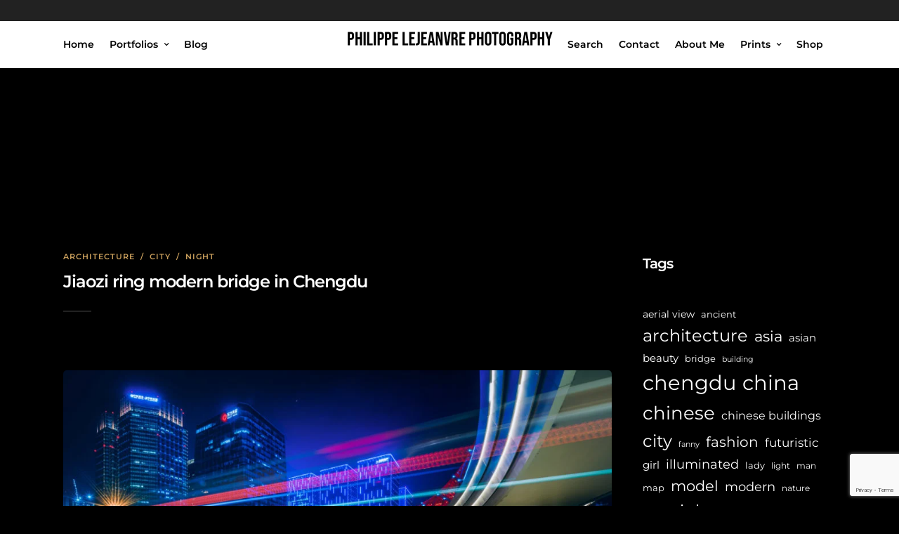

--- FILE ---
content_type: text/html; charset=utf-8
request_url: https://www.google.com/recaptcha/api2/anchor?ar=1&k=6Ld_TrMUAAAAALwi0Is7Kd11-JrtXZAx_fuVWnlV&co=aHR0cHM6Ly9waGlsaXBwZWxlamVhbnZyZS5jb206NDQz&hl=en&v=PoyoqOPhxBO7pBk68S4YbpHZ&size=invisible&anchor-ms=20000&execute-ms=30000&cb=ttg9kum57r5q
body_size: 49064
content:
<!DOCTYPE HTML><html dir="ltr" lang="en"><head><meta http-equiv="Content-Type" content="text/html; charset=UTF-8">
<meta http-equiv="X-UA-Compatible" content="IE=edge">
<title>reCAPTCHA</title>
<style type="text/css">
/* cyrillic-ext */
@font-face {
  font-family: 'Roboto';
  font-style: normal;
  font-weight: 400;
  font-stretch: 100%;
  src: url(//fonts.gstatic.com/s/roboto/v48/KFO7CnqEu92Fr1ME7kSn66aGLdTylUAMa3GUBHMdazTgWw.woff2) format('woff2');
  unicode-range: U+0460-052F, U+1C80-1C8A, U+20B4, U+2DE0-2DFF, U+A640-A69F, U+FE2E-FE2F;
}
/* cyrillic */
@font-face {
  font-family: 'Roboto';
  font-style: normal;
  font-weight: 400;
  font-stretch: 100%;
  src: url(//fonts.gstatic.com/s/roboto/v48/KFO7CnqEu92Fr1ME7kSn66aGLdTylUAMa3iUBHMdazTgWw.woff2) format('woff2');
  unicode-range: U+0301, U+0400-045F, U+0490-0491, U+04B0-04B1, U+2116;
}
/* greek-ext */
@font-face {
  font-family: 'Roboto';
  font-style: normal;
  font-weight: 400;
  font-stretch: 100%;
  src: url(//fonts.gstatic.com/s/roboto/v48/KFO7CnqEu92Fr1ME7kSn66aGLdTylUAMa3CUBHMdazTgWw.woff2) format('woff2');
  unicode-range: U+1F00-1FFF;
}
/* greek */
@font-face {
  font-family: 'Roboto';
  font-style: normal;
  font-weight: 400;
  font-stretch: 100%;
  src: url(//fonts.gstatic.com/s/roboto/v48/KFO7CnqEu92Fr1ME7kSn66aGLdTylUAMa3-UBHMdazTgWw.woff2) format('woff2');
  unicode-range: U+0370-0377, U+037A-037F, U+0384-038A, U+038C, U+038E-03A1, U+03A3-03FF;
}
/* math */
@font-face {
  font-family: 'Roboto';
  font-style: normal;
  font-weight: 400;
  font-stretch: 100%;
  src: url(//fonts.gstatic.com/s/roboto/v48/KFO7CnqEu92Fr1ME7kSn66aGLdTylUAMawCUBHMdazTgWw.woff2) format('woff2');
  unicode-range: U+0302-0303, U+0305, U+0307-0308, U+0310, U+0312, U+0315, U+031A, U+0326-0327, U+032C, U+032F-0330, U+0332-0333, U+0338, U+033A, U+0346, U+034D, U+0391-03A1, U+03A3-03A9, U+03B1-03C9, U+03D1, U+03D5-03D6, U+03F0-03F1, U+03F4-03F5, U+2016-2017, U+2034-2038, U+203C, U+2040, U+2043, U+2047, U+2050, U+2057, U+205F, U+2070-2071, U+2074-208E, U+2090-209C, U+20D0-20DC, U+20E1, U+20E5-20EF, U+2100-2112, U+2114-2115, U+2117-2121, U+2123-214F, U+2190, U+2192, U+2194-21AE, U+21B0-21E5, U+21F1-21F2, U+21F4-2211, U+2213-2214, U+2216-22FF, U+2308-230B, U+2310, U+2319, U+231C-2321, U+2336-237A, U+237C, U+2395, U+239B-23B7, U+23D0, U+23DC-23E1, U+2474-2475, U+25AF, U+25B3, U+25B7, U+25BD, U+25C1, U+25CA, U+25CC, U+25FB, U+266D-266F, U+27C0-27FF, U+2900-2AFF, U+2B0E-2B11, U+2B30-2B4C, U+2BFE, U+3030, U+FF5B, U+FF5D, U+1D400-1D7FF, U+1EE00-1EEFF;
}
/* symbols */
@font-face {
  font-family: 'Roboto';
  font-style: normal;
  font-weight: 400;
  font-stretch: 100%;
  src: url(//fonts.gstatic.com/s/roboto/v48/KFO7CnqEu92Fr1ME7kSn66aGLdTylUAMaxKUBHMdazTgWw.woff2) format('woff2');
  unicode-range: U+0001-000C, U+000E-001F, U+007F-009F, U+20DD-20E0, U+20E2-20E4, U+2150-218F, U+2190, U+2192, U+2194-2199, U+21AF, U+21E6-21F0, U+21F3, U+2218-2219, U+2299, U+22C4-22C6, U+2300-243F, U+2440-244A, U+2460-24FF, U+25A0-27BF, U+2800-28FF, U+2921-2922, U+2981, U+29BF, U+29EB, U+2B00-2BFF, U+4DC0-4DFF, U+FFF9-FFFB, U+10140-1018E, U+10190-1019C, U+101A0, U+101D0-101FD, U+102E0-102FB, U+10E60-10E7E, U+1D2C0-1D2D3, U+1D2E0-1D37F, U+1F000-1F0FF, U+1F100-1F1AD, U+1F1E6-1F1FF, U+1F30D-1F30F, U+1F315, U+1F31C, U+1F31E, U+1F320-1F32C, U+1F336, U+1F378, U+1F37D, U+1F382, U+1F393-1F39F, U+1F3A7-1F3A8, U+1F3AC-1F3AF, U+1F3C2, U+1F3C4-1F3C6, U+1F3CA-1F3CE, U+1F3D4-1F3E0, U+1F3ED, U+1F3F1-1F3F3, U+1F3F5-1F3F7, U+1F408, U+1F415, U+1F41F, U+1F426, U+1F43F, U+1F441-1F442, U+1F444, U+1F446-1F449, U+1F44C-1F44E, U+1F453, U+1F46A, U+1F47D, U+1F4A3, U+1F4B0, U+1F4B3, U+1F4B9, U+1F4BB, U+1F4BF, U+1F4C8-1F4CB, U+1F4D6, U+1F4DA, U+1F4DF, U+1F4E3-1F4E6, U+1F4EA-1F4ED, U+1F4F7, U+1F4F9-1F4FB, U+1F4FD-1F4FE, U+1F503, U+1F507-1F50B, U+1F50D, U+1F512-1F513, U+1F53E-1F54A, U+1F54F-1F5FA, U+1F610, U+1F650-1F67F, U+1F687, U+1F68D, U+1F691, U+1F694, U+1F698, U+1F6AD, U+1F6B2, U+1F6B9-1F6BA, U+1F6BC, U+1F6C6-1F6CF, U+1F6D3-1F6D7, U+1F6E0-1F6EA, U+1F6F0-1F6F3, U+1F6F7-1F6FC, U+1F700-1F7FF, U+1F800-1F80B, U+1F810-1F847, U+1F850-1F859, U+1F860-1F887, U+1F890-1F8AD, U+1F8B0-1F8BB, U+1F8C0-1F8C1, U+1F900-1F90B, U+1F93B, U+1F946, U+1F984, U+1F996, U+1F9E9, U+1FA00-1FA6F, U+1FA70-1FA7C, U+1FA80-1FA89, U+1FA8F-1FAC6, U+1FACE-1FADC, U+1FADF-1FAE9, U+1FAF0-1FAF8, U+1FB00-1FBFF;
}
/* vietnamese */
@font-face {
  font-family: 'Roboto';
  font-style: normal;
  font-weight: 400;
  font-stretch: 100%;
  src: url(//fonts.gstatic.com/s/roboto/v48/KFO7CnqEu92Fr1ME7kSn66aGLdTylUAMa3OUBHMdazTgWw.woff2) format('woff2');
  unicode-range: U+0102-0103, U+0110-0111, U+0128-0129, U+0168-0169, U+01A0-01A1, U+01AF-01B0, U+0300-0301, U+0303-0304, U+0308-0309, U+0323, U+0329, U+1EA0-1EF9, U+20AB;
}
/* latin-ext */
@font-face {
  font-family: 'Roboto';
  font-style: normal;
  font-weight: 400;
  font-stretch: 100%;
  src: url(//fonts.gstatic.com/s/roboto/v48/KFO7CnqEu92Fr1ME7kSn66aGLdTylUAMa3KUBHMdazTgWw.woff2) format('woff2');
  unicode-range: U+0100-02BA, U+02BD-02C5, U+02C7-02CC, U+02CE-02D7, U+02DD-02FF, U+0304, U+0308, U+0329, U+1D00-1DBF, U+1E00-1E9F, U+1EF2-1EFF, U+2020, U+20A0-20AB, U+20AD-20C0, U+2113, U+2C60-2C7F, U+A720-A7FF;
}
/* latin */
@font-face {
  font-family: 'Roboto';
  font-style: normal;
  font-weight: 400;
  font-stretch: 100%;
  src: url(//fonts.gstatic.com/s/roboto/v48/KFO7CnqEu92Fr1ME7kSn66aGLdTylUAMa3yUBHMdazQ.woff2) format('woff2');
  unicode-range: U+0000-00FF, U+0131, U+0152-0153, U+02BB-02BC, U+02C6, U+02DA, U+02DC, U+0304, U+0308, U+0329, U+2000-206F, U+20AC, U+2122, U+2191, U+2193, U+2212, U+2215, U+FEFF, U+FFFD;
}
/* cyrillic-ext */
@font-face {
  font-family: 'Roboto';
  font-style: normal;
  font-weight: 500;
  font-stretch: 100%;
  src: url(//fonts.gstatic.com/s/roboto/v48/KFO7CnqEu92Fr1ME7kSn66aGLdTylUAMa3GUBHMdazTgWw.woff2) format('woff2');
  unicode-range: U+0460-052F, U+1C80-1C8A, U+20B4, U+2DE0-2DFF, U+A640-A69F, U+FE2E-FE2F;
}
/* cyrillic */
@font-face {
  font-family: 'Roboto';
  font-style: normal;
  font-weight: 500;
  font-stretch: 100%;
  src: url(//fonts.gstatic.com/s/roboto/v48/KFO7CnqEu92Fr1ME7kSn66aGLdTylUAMa3iUBHMdazTgWw.woff2) format('woff2');
  unicode-range: U+0301, U+0400-045F, U+0490-0491, U+04B0-04B1, U+2116;
}
/* greek-ext */
@font-face {
  font-family: 'Roboto';
  font-style: normal;
  font-weight: 500;
  font-stretch: 100%;
  src: url(//fonts.gstatic.com/s/roboto/v48/KFO7CnqEu92Fr1ME7kSn66aGLdTylUAMa3CUBHMdazTgWw.woff2) format('woff2');
  unicode-range: U+1F00-1FFF;
}
/* greek */
@font-face {
  font-family: 'Roboto';
  font-style: normal;
  font-weight: 500;
  font-stretch: 100%;
  src: url(//fonts.gstatic.com/s/roboto/v48/KFO7CnqEu92Fr1ME7kSn66aGLdTylUAMa3-UBHMdazTgWw.woff2) format('woff2');
  unicode-range: U+0370-0377, U+037A-037F, U+0384-038A, U+038C, U+038E-03A1, U+03A3-03FF;
}
/* math */
@font-face {
  font-family: 'Roboto';
  font-style: normal;
  font-weight: 500;
  font-stretch: 100%;
  src: url(//fonts.gstatic.com/s/roboto/v48/KFO7CnqEu92Fr1ME7kSn66aGLdTylUAMawCUBHMdazTgWw.woff2) format('woff2');
  unicode-range: U+0302-0303, U+0305, U+0307-0308, U+0310, U+0312, U+0315, U+031A, U+0326-0327, U+032C, U+032F-0330, U+0332-0333, U+0338, U+033A, U+0346, U+034D, U+0391-03A1, U+03A3-03A9, U+03B1-03C9, U+03D1, U+03D5-03D6, U+03F0-03F1, U+03F4-03F5, U+2016-2017, U+2034-2038, U+203C, U+2040, U+2043, U+2047, U+2050, U+2057, U+205F, U+2070-2071, U+2074-208E, U+2090-209C, U+20D0-20DC, U+20E1, U+20E5-20EF, U+2100-2112, U+2114-2115, U+2117-2121, U+2123-214F, U+2190, U+2192, U+2194-21AE, U+21B0-21E5, U+21F1-21F2, U+21F4-2211, U+2213-2214, U+2216-22FF, U+2308-230B, U+2310, U+2319, U+231C-2321, U+2336-237A, U+237C, U+2395, U+239B-23B7, U+23D0, U+23DC-23E1, U+2474-2475, U+25AF, U+25B3, U+25B7, U+25BD, U+25C1, U+25CA, U+25CC, U+25FB, U+266D-266F, U+27C0-27FF, U+2900-2AFF, U+2B0E-2B11, U+2B30-2B4C, U+2BFE, U+3030, U+FF5B, U+FF5D, U+1D400-1D7FF, U+1EE00-1EEFF;
}
/* symbols */
@font-face {
  font-family: 'Roboto';
  font-style: normal;
  font-weight: 500;
  font-stretch: 100%;
  src: url(//fonts.gstatic.com/s/roboto/v48/KFO7CnqEu92Fr1ME7kSn66aGLdTylUAMaxKUBHMdazTgWw.woff2) format('woff2');
  unicode-range: U+0001-000C, U+000E-001F, U+007F-009F, U+20DD-20E0, U+20E2-20E4, U+2150-218F, U+2190, U+2192, U+2194-2199, U+21AF, U+21E6-21F0, U+21F3, U+2218-2219, U+2299, U+22C4-22C6, U+2300-243F, U+2440-244A, U+2460-24FF, U+25A0-27BF, U+2800-28FF, U+2921-2922, U+2981, U+29BF, U+29EB, U+2B00-2BFF, U+4DC0-4DFF, U+FFF9-FFFB, U+10140-1018E, U+10190-1019C, U+101A0, U+101D0-101FD, U+102E0-102FB, U+10E60-10E7E, U+1D2C0-1D2D3, U+1D2E0-1D37F, U+1F000-1F0FF, U+1F100-1F1AD, U+1F1E6-1F1FF, U+1F30D-1F30F, U+1F315, U+1F31C, U+1F31E, U+1F320-1F32C, U+1F336, U+1F378, U+1F37D, U+1F382, U+1F393-1F39F, U+1F3A7-1F3A8, U+1F3AC-1F3AF, U+1F3C2, U+1F3C4-1F3C6, U+1F3CA-1F3CE, U+1F3D4-1F3E0, U+1F3ED, U+1F3F1-1F3F3, U+1F3F5-1F3F7, U+1F408, U+1F415, U+1F41F, U+1F426, U+1F43F, U+1F441-1F442, U+1F444, U+1F446-1F449, U+1F44C-1F44E, U+1F453, U+1F46A, U+1F47D, U+1F4A3, U+1F4B0, U+1F4B3, U+1F4B9, U+1F4BB, U+1F4BF, U+1F4C8-1F4CB, U+1F4D6, U+1F4DA, U+1F4DF, U+1F4E3-1F4E6, U+1F4EA-1F4ED, U+1F4F7, U+1F4F9-1F4FB, U+1F4FD-1F4FE, U+1F503, U+1F507-1F50B, U+1F50D, U+1F512-1F513, U+1F53E-1F54A, U+1F54F-1F5FA, U+1F610, U+1F650-1F67F, U+1F687, U+1F68D, U+1F691, U+1F694, U+1F698, U+1F6AD, U+1F6B2, U+1F6B9-1F6BA, U+1F6BC, U+1F6C6-1F6CF, U+1F6D3-1F6D7, U+1F6E0-1F6EA, U+1F6F0-1F6F3, U+1F6F7-1F6FC, U+1F700-1F7FF, U+1F800-1F80B, U+1F810-1F847, U+1F850-1F859, U+1F860-1F887, U+1F890-1F8AD, U+1F8B0-1F8BB, U+1F8C0-1F8C1, U+1F900-1F90B, U+1F93B, U+1F946, U+1F984, U+1F996, U+1F9E9, U+1FA00-1FA6F, U+1FA70-1FA7C, U+1FA80-1FA89, U+1FA8F-1FAC6, U+1FACE-1FADC, U+1FADF-1FAE9, U+1FAF0-1FAF8, U+1FB00-1FBFF;
}
/* vietnamese */
@font-face {
  font-family: 'Roboto';
  font-style: normal;
  font-weight: 500;
  font-stretch: 100%;
  src: url(//fonts.gstatic.com/s/roboto/v48/KFO7CnqEu92Fr1ME7kSn66aGLdTylUAMa3OUBHMdazTgWw.woff2) format('woff2');
  unicode-range: U+0102-0103, U+0110-0111, U+0128-0129, U+0168-0169, U+01A0-01A1, U+01AF-01B0, U+0300-0301, U+0303-0304, U+0308-0309, U+0323, U+0329, U+1EA0-1EF9, U+20AB;
}
/* latin-ext */
@font-face {
  font-family: 'Roboto';
  font-style: normal;
  font-weight: 500;
  font-stretch: 100%;
  src: url(//fonts.gstatic.com/s/roboto/v48/KFO7CnqEu92Fr1ME7kSn66aGLdTylUAMa3KUBHMdazTgWw.woff2) format('woff2');
  unicode-range: U+0100-02BA, U+02BD-02C5, U+02C7-02CC, U+02CE-02D7, U+02DD-02FF, U+0304, U+0308, U+0329, U+1D00-1DBF, U+1E00-1E9F, U+1EF2-1EFF, U+2020, U+20A0-20AB, U+20AD-20C0, U+2113, U+2C60-2C7F, U+A720-A7FF;
}
/* latin */
@font-face {
  font-family: 'Roboto';
  font-style: normal;
  font-weight: 500;
  font-stretch: 100%;
  src: url(//fonts.gstatic.com/s/roboto/v48/KFO7CnqEu92Fr1ME7kSn66aGLdTylUAMa3yUBHMdazQ.woff2) format('woff2');
  unicode-range: U+0000-00FF, U+0131, U+0152-0153, U+02BB-02BC, U+02C6, U+02DA, U+02DC, U+0304, U+0308, U+0329, U+2000-206F, U+20AC, U+2122, U+2191, U+2193, U+2212, U+2215, U+FEFF, U+FFFD;
}
/* cyrillic-ext */
@font-face {
  font-family: 'Roboto';
  font-style: normal;
  font-weight: 900;
  font-stretch: 100%;
  src: url(//fonts.gstatic.com/s/roboto/v48/KFO7CnqEu92Fr1ME7kSn66aGLdTylUAMa3GUBHMdazTgWw.woff2) format('woff2');
  unicode-range: U+0460-052F, U+1C80-1C8A, U+20B4, U+2DE0-2DFF, U+A640-A69F, U+FE2E-FE2F;
}
/* cyrillic */
@font-face {
  font-family: 'Roboto';
  font-style: normal;
  font-weight: 900;
  font-stretch: 100%;
  src: url(//fonts.gstatic.com/s/roboto/v48/KFO7CnqEu92Fr1ME7kSn66aGLdTylUAMa3iUBHMdazTgWw.woff2) format('woff2');
  unicode-range: U+0301, U+0400-045F, U+0490-0491, U+04B0-04B1, U+2116;
}
/* greek-ext */
@font-face {
  font-family: 'Roboto';
  font-style: normal;
  font-weight: 900;
  font-stretch: 100%;
  src: url(//fonts.gstatic.com/s/roboto/v48/KFO7CnqEu92Fr1ME7kSn66aGLdTylUAMa3CUBHMdazTgWw.woff2) format('woff2');
  unicode-range: U+1F00-1FFF;
}
/* greek */
@font-face {
  font-family: 'Roboto';
  font-style: normal;
  font-weight: 900;
  font-stretch: 100%;
  src: url(//fonts.gstatic.com/s/roboto/v48/KFO7CnqEu92Fr1ME7kSn66aGLdTylUAMa3-UBHMdazTgWw.woff2) format('woff2');
  unicode-range: U+0370-0377, U+037A-037F, U+0384-038A, U+038C, U+038E-03A1, U+03A3-03FF;
}
/* math */
@font-face {
  font-family: 'Roboto';
  font-style: normal;
  font-weight: 900;
  font-stretch: 100%;
  src: url(//fonts.gstatic.com/s/roboto/v48/KFO7CnqEu92Fr1ME7kSn66aGLdTylUAMawCUBHMdazTgWw.woff2) format('woff2');
  unicode-range: U+0302-0303, U+0305, U+0307-0308, U+0310, U+0312, U+0315, U+031A, U+0326-0327, U+032C, U+032F-0330, U+0332-0333, U+0338, U+033A, U+0346, U+034D, U+0391-03A1, U+03A3-03A9, U+03B1-03C9, U+03D1, U+03D5-03D6, U+03F0-03F1, U+03F4-03F5, U+2016-2017, U+2034-2038, U+203C, U+2040, U+2043, U+2047, U+2050, U+2057, U+205F, U+2070-2071, U+2074-208E, U+2090-209C, U+20D0-20DC, U+20E1, U+20E5-20EF, U+2100-2112, U+2114-2115, U+2117-2121, U+2123-214F, U+2190, U+2192, U+2194-21AE, U+21B0-21E5, U+21F1-21F2, U+21F4-2211, U+2213-2214, U+2216-22FF, U+2308-230B, U+2310, U+2319, U+231C-2321, U+2336-237A, U+237C, U+2395, U+239B-23B7, U+23D0, U+23DC-23E1, U+2474-2475, U+25AF, U+25B3, U+25B7, U+25BD, U+25C1, U+25CA, U+25CC, U+25FB, U+266D-266F, U+27C0-27FF, U+2900-2AFF, U+2B0E-2B11, U+2B30-2B4C, U+2BFE, U+3030, U+FF5B, U+FF5D, U+1D400-1D7FF, U+1EE00-1EEFF;
}
/* symbols */
@font-face {
  font-family: 'Roboto';
  font-style: normal;
  font-weight: 900;
  font-stretch: 100%;
  src: url(//fonts.gstatic.com/s/roboto/v48/KFO7CnqEu92Fr1ME7kSn66aGLdTylUAMaxKUBHMdazTgWw.woff2) format('woff2');
  unicode-range: U+0001-000C, U+000E-001F, U+007F-009F, U+20DD-20E0, U+20E2-20E4, U+2150-218F, U+2190, U+2192, U+2194-2199, U+21AF, U+21E6-21F0, U+21F3, U+2218-2219, U+2299, U+22C4-22C6, U+2300-243F, U+2440-244A, U+2460-24FF, U+25A0-27BF, U+2800-28FF, U+2921-2922, U+2981, U+29BF, U+29EB, U+2B00-2BFF, U+4DC0-4DFF, U+FFF9-FFFB, U+10140-1018E, U+10190-1019C, U+101A0, U+101D0-101FD, U+102E0-102FB, U+10E60-10E7E, U+1D2C0-1D2D3, U+1D2E0-1D37F, U+1F000-1F0FF, U+1F100-1F1AD, U+1F1E6-1F1FF, U+1F30D-1F30F, U+1F315, U+1F31C, U+1F31E, U+1F320-1F32C, U+1F336, U+1F378, U+1F37D, U+1F382, U+1F393-1F39F, U+1F3A7-1F3A8, U+1F3AC-1F3AF, U+1F3C2, U+1F3C4-1F3C6, U+1F3CA-1F3CE, U+1F3D4-1F3E0, U+1F3ED, U+1F3F1-1F3F3, U+1F3F5-1F3F7, U+1F408, U+1F415, U+1F41F, U+1F426, U+1F43F, U+1F441-1F442, U+1F444, U+1F446-1F449, U+1F44C-1F44E, U+1F453, U+1F46A, U+1F47D, U+1F4A3, U+1F4B0, U+1F4B3, U+1F4B9, U+1F4BB, U+1F4BF, U+1F4C8-1F4CB, U+1F4D6, U+1F4DA, U+1F4DF, U+1F4E3-1F4E6, U+1F4EA-1F4ED, U+1F4F7, U+1F4F9-1F4FB, U+1F4FD-1F4FE, U+1F503, U+1F507-1F50B, U+1F50D, U+1F512-1F513, U+1F53E-1F54A, U+1F54F-1F5FA, U+1F610, U+1F650-1F67F, U+1F687, U+1F68D, U+1F691, U+1F694, U+1F698, U+1F6AD, U+1F6B2, U+1F6B9-1F6BA, U+1F6BC, U+1F6C6-1F6CF, U+1F6D3-1F6D7, U+1F6E0-1F6EA, U+1F6F0-1F6F3, U+1F6F7-1F6FC, U+1F700-1F7FF, U+1F800-1F80B, U+1F810-1F847, U+1F850-1F859, U+1F860-1F887, U+1F890-1F8AD, U+1F8B0-1F8BB, U+1F8C0-1F8C1, U+1F900-1F90B, U+1F93B, U+1F946, U+1F984, U+1F996, U+1F9E9, U+1FA00-1FA6F, U+1FA70-1FA7C, U+1FA80-1FA89, U+1FA8F-1FAC6, U+1FACE-1FADC, U+1FADF-1FAE9, U+1FAF0-1FAF8, U+1FB00-1FBFF;
}
/* vietnamese */
@font-face {
  font-family: 'Roboto';
  font-style: normal;
  font-weight: 900;
  font-stretch: 100%;
  src: url(//fonts.gstatic.com/s/roboto/v48/KFO7CnqEu92Fr1ME7kSn66aGLdTylUAMa3OUBHMdazTgWw.woff2) format('woff2');
  unicode-range: U+0102-0103, U+0110-0111, U+0128-0129, U+0168-0169, U+01A0-01A1, U+01AF-01B0, U+0300-0301, U+0303-0304, U+0308-0309, U+0323, U+0329, U+1EA0-1EF9, U+20AB;
}
/* latin-ext */
@font-face {
  font-family: 'Roboto';
  font-style: normal;
  font-weight: 900;
  font-stretch: 100%;
  src: url(//fonts.gstatic.com/s/roboto/v48/KFO7CnqEu92Fr1ME7kSn66aGLdTylUAMa3KUBHMdazTgWw.woff2) format('woff2');
  unicode-range: U+0100-02BA, U+02BD-02C5, U+02C7-02CC, U+02CE-02D7, U+02DD-02FF, U+0304, U+0308, U+0329, U+1D00-1DBF, U+1E00-1E9F, U+1EF2-1EFF, U+2020, U+20A0-20AB, U+20AD-20C0, U+2113, U+2C60-2C7F, U+A720-A7FF;
}
/* latin */
@font-face {
  font-family: 'Roboto';
  font-style: normal;
  font-weight: 900;
  font-stretch: 100%;
  src: url(//fonts.gstatic.com/s/roboto/v48/KFO7CnqEu92Fr1ME7kSn66aGLdTylUAMa3yUBHMdazQ.woff2) format('woff2');
  unicode-range: U+0000-00FF, U+0131, U+0152-0153, U+02BB-02BC, U+02C6, U+02DA, U+02DC, U+0304, U+0308, U+0329, U+2000-206F, U+20AC, U+2122, U+2191, U+2193, U+2212, U+2215, U+FEFF, U+FFFD;
}

</style>
<link rel="stylesheet" type="text/css" href="https://www.gstatic.com/recaptcha/releases/PoyoqOPhxBO7pBk68S4YbpHZ/styles__ltr.css">
<script nonce="iYRW9SyisZWheCYEOQjG4g" type="text/javascript">window['__recaptcha_api'] = 'https://www.google.com/recaptcha/api2/';</script>
<script type="text/javascript" src="https://www.gstatic.com/recaptcha/releases/PoyoqOPhxBO7pBk68S4YbpHZ/recaptcha__en.js" nonce="iYRW9SyisZWheCYEOQjG4g">
      
    </script></head>
<body><div id="rc-anchor-alert" class="rc-anchor-alert"></div>
<input type="hidden" id="recaptcha-token" value="[base64]">
<script type="text/javascript" nonce="iYRW9SyisZWheCYEOQjG4g">
      recaptcha.anchor.Main.init("[\x22ainput\x22,[\x22bgdata\x22,\x22\x22,\[base64]/[base64]/bmV3IFpbdF0obVswXSk6Sz09Mj9uZXcgWlt0XShtWzBdLG1bMV0pOks9PTM/bmV3IFpbdF0obVswXSxtWzFdLG1bMl0pOks9PTQ/[base64]/[base64]/[base64]/[base64]/[base64]/[base64]/[base64]/[base64]/[base64]/[base64]/[base64]/[base64]/[base64]/[base64]\\u003d\\u003d\x22,\[base64]\x22,\x22w7xKw4zCqgrCssOYw6rCt8OFJsOLHcOzEcOXKsKhw5tZdsOhw5rDlVVfT8OIPMKDeMODEMOnHQvCh8KCwqEqbRjCkS7DpsOfw5PCmxw3wr1fwojDhAbCj1pIwqTDr8Kyw57DgE1Aw6VfGsKYIcOTwpZkeMKMPHUBw4vCjz/DvsKawocJPcK4LR0QwpYmwp0nGzLDjS0Aw5wBw5pXw5nCm0nCuH99w5fDlAkVImrCh1VkwrTCiHXDjnPDrsKgRnYNw4XCgx7Dgh3DscK0w7nCscKiw6pjwqZMBTLDpWN9w7bCqcKtFMKAworCtMK5wrctEcOYEMKewoJaw4sqbwcnYT3DjsOIw6/DrRnCgVfDplTDnkkIQFESeR/CvcKUa1wow4vCmsK4wrZHD8O3wqJocjTCrE08w4nCkMOqw77DvFkjYw/CgHhrwqkDBsOowoHCgxbDkMOMw6E9wroMw69lw6gewrvDgsOHw6XCrsOlLcK+w4dEw5nCpi45ccOjDsKFw5bDtMKtwqPDnMKVaMKiw6DCvydHwpd/wpt3Qg/DvWHDoAVsRhkWw5t7KcOnPcKjw51WAsKrMcOLaiMDw67CocKjw4nDkEPDmTvDin5mw4ROwpZ6worCkSRAwp3Chh8MF8KFwrNWwpXCtcKTw6ciwpIsBsKsQETDiERJMcKgFiMqwr/Cm8O/[base64]/DjVzCpsKow5MYX1Few5LCncO2wr8Xw4XDsVvDvDfDl2Adw7bDocKlw5HDlMKSw5fCjTACw5ELeMKWGlDCoTbDgkobwo4QNmUSMMKywolHCn8Ab0/ClB3CjMKGA8KCYlnCliA9w7dUw7TCk3Nnw4IeawnCm8KWwpRmw6XCr8OXWUQTwqjDlsKaw75UEsOmw7pTw57DuMOcwpEcw4Raw5fClMOPfT/DjADCucOsW1lewqdzNmTDjMKkM8Kpw65Rw4tNw5vDu8KDw5t1wpPCu8OMw5DCn1N2QiHCncKawpPDulRuw75dwqfCmVVQwqvCsV/[base64]/CjMKqw5g6HyTDkMOowrbCicKAw6VmwqfDpTYYDljDuj7CjGsKUFPDmSIvwqPCnC1URcOuMVNjQMKtwr/DksOow6bDimsgQsK8UMOyH8OSw6sWGcKoNsKPw7XDvmzCkcO+wrIFwofCtTc3GXnChcKOwpthQCMuw6xJw4UTHcK8w7LCp0gqwq0GOgTDnsKxw7JAw4LDlMKZZ8OlWh5yGBMve8O8wrnCpcKKXRA/w6k1w4HDrsO/wooPw67DmxU/w7nCgQ3CtRrCnMKKwp8mwofCnMO6wrcow6vDtsO6w4fDl8KqS8OeAVzDn3I1wp/[base64]/wp5ie0pSw5cJNzhHwonCscKhwofDiMOCw4DCnsK3wodhPcOgw4HCscKmw6knbXDChHAzVW0dwoVvw4ZfwrPDrk/Ds3lGCVHDusKaSF/Cs3DDmMK4SEbCpsKYw4TDusKEHkgtEiN0fcOIw5ASWQbCmkAOw7rDuEkLw6wzw4LCs8OjKcO+wpLDvcKRWirCgsOJDcONw6ZswpfChsKCCT/[base64]/DoAzCkAxQwpnDicKpwr3CkMOkwoUATcOKZsO7csKzPmfClcKTLA9MwozDtkRtwogMCR8uBhAEw4TCgMOswqjDmsKewopsw7c+TxUzwo5OZTPCvsOkw6rDr8K7w5XDlgHDiW8mw7vCvcO4OsOkTCbDhH7DomTCpMK/aCABZnrCqGPDgsKTwrh6TgtWw7bDrysyVnXCly7Do18BfyjCpMKPdcORZDtlwqtPOMKaw7UQUFQNa8OCw7zCnsK+OyFrw6LDl8KJMXwaf8OdJMOzNTvCm2EEwo/Dt8KuwrE/[base64]/CrmvClMO3w5koGV3CoT81w7LCmAPCp8KnLcOcIcKzfTvDmsKfSXjCmkkbFMOuY8K/[base64]/[base64]/w7wmNMOjI8Kqwph2CsKSwpTCmsKuw7FDw7RwwrMewpVKPsOxw4QXCTHCo3ELw6bDkiPCv8O3wogUFnrCozYfwrplwr4IFcOOYMOBwpkrw4Nzw7JUwoZuTk/[base64]/XQVXLC0sw6dcwp3DlMOXwq8aw7bCsRtww7fCscO9wrnDiMODw6LCr8KuOcKiSsK1SHkxeMOHOcK8PsKmwr8NwpJ/CAcBa8K8w7QbdMO0w47DhsOWw7chOSnCtcOpEsOyw6bDkmXDnSguwrc9wrZMwpYkNcO+f8K+wrAYUH3Dj1nCrW/Cl8OOTTlsbxccw6jCsHxMF8KvwqZcwrYhwpnDvkHDjcOCcMK0acKUeMOFwrEAw54cLk8aLmY/wphSw5BDw6B9RDXDj8K0X8OIw4wNwq3Cl8KTw5XCmFpTworCu8K1BsKqwq/CrcOsV0vCtgPDr8KGw6bCrcK2Y8OEQj/CrcKDw53DhSjCuMKsbgDChsOIa3kcw7E0w5jDiXbDv3vDnsK0w487BFLCrX3DmMKLW8O2UMOFTMO1YgvDmmBAw4FsPsOjRwRRIVdPwqzCpMOFGG/[base64]/[base64]/CpGdew7gCYcO1V8KeBQcQw6dGfMO/[base64]/DgMOATcKgwrxxwoXDh8KfwokSwr3CksKnw5xCw54ywovDl8O8w57CnT/Chi3ChcO/UwfCkcKGVMODwq/CvE/[base64]/Dm3gScx3DvMOIwophw7Rewp/[base64]/ChmDCsMKFw68qwqsswrJEX8O8McONw6t+CzQSYXLCoFcZQMKOwoxHwoHCm8OnV8Kjwp7CmMOTwpbCjcO1O8KlwrlQSMOMwrXCpMOywqbDkcOnw7EINMKDcMOTw7nClsOMw4xFwqPCg8OFbj5/LjYHwrUsTVtOw70Vw6lXTW3DgMOww6RwwpMCXBjCvMKDS0rDnUECwpjCq8O4eA3DmHkIwoXDlMK2w5vDo8KPwpAUwocDRRcXAsKlw67DvDHDjGYRXXDDv8OmJ8KBw63CjsKKwrfDusK9w4vDij5zwpAFXcKJEsOKw6rCq2Eew7w4T8KodcO9w5/[base64]/Dn3U7fTROewR0HEvCvcOGbRYhHXjDiWjDszvDjsOSPVkRA04tfMKvwoDDgQdJEzYJw6HCj8OKF8Oxw4AqbcOYPls2D1HCucKFLxHCkiVJesK/w5/Cs8KSFsOEKcOtNA/DgsO5wpfDshPDm0hMTMKrw7XDrcO9w74Xw64hw5vCh0TDtzZsHcO1wofCkMOXFxd8KsK7w6ZRwqzDqVvCuMKvRUcWwooRwrRhEcKLQhoUXMOkSMOEwqfClQZzwoVawqPCnGsYwoM6w6DDocKzYcORw73DtXVlw6tTajcqw7HDgsKPw4LDlMKBdw/Dp3nCtcKjYgwcamLDhcKyHMOdFTFJPRgSMH7DtMOxXHpLJg90woDDiH7DuMKXw7oZw6bDr05qw64bwqRoBFXDv8OfUMOHw7rCmcOffMOeZ8K3NjciYh0+X28Kw6/CtTXCikA+ZVLDgMKCYhzDv8ODPzTDkTp/[base64]/w73DgVw9wq7Dl8Ksw5LDtsOHDsK6SHkkZwp2fzHDoMK8C1VqJMKDWmLDtcKcw6LDoEU5w4HCrcKpGgURw68uO8KcJsKrainDhMKqwrASSVzDg8KSbsKlw70EwrnDojvCgyzDrQVvw58cwp/Dl8O3w48HHnTCksOgwpnDpVZXw6/DocK3IcOew5zDqDDDsMOkw5TCj8KLwqPDtcOywp7DpXnDssO5w4Z+RmQSwp3Cn8OnwrHDjiUYZhbCtXgfYcKjc8K5w47DsMK9w7AIwqlWUMORWyDDiS3DiFPDmMOQAMOnwqI8b8OkH8O4w7rCmsK5EMOEHMO1w63Cm2drFsKeSm/[base64]/[base64]/DoMOzwpTCvMKKQMKRdHTCtmlLw4dgw7zCrcKIwo7CpsKLBsKywr8pw6MvwrbCrMKDVhs1Gyllwo8two4Lwq/DusKgw7nDjF3DkGbDkcOPAQLCm8KUZsOAe8KeZcKdZCTDn8Kawo88woPDnW9yOxTCvMKXw6YDVsKYKmXCihjDtVUowpo+YhRPwqoYSsOkO3nCuCnCp8OGw6tiwr5mw7vCp1XDiMKgwqJ4wo1SwqBFw700Xy/[base64]/OMOdwqBzBcOtw618w6bDv8KPQ8OxwrZwITwHw7pHPTxlw70fA8O/Kh4CwpvDlsKEwpQoWsOEbsOww5XCrsKnwq9ZwoLDucK7RcKSwo7Du2rCvSIJEsOuDRzCm1XCjU4tfnbDp8KZwqNOwpl2csOFX3LCgsOuw4PDlMOfQEjDr8OEwo1AwrNTMUVgO8OOJBVNwqHDvsKjaBhrGnZKW8KOFMO1GzzCmxw3XcK7NsO9MX47w7/Co8K+bMOYw4Z8d0DDllZHfUjDjMKOw6LDhgXCrADDt1nCnMObLT9OXsK0ZylCwqk5wpjDosO4ecKYacK8OBENwrDCr28YO8Kew7HCtMK8AsK9w7jDssORQVMALcO3BsO6woPDrG7Ci8KBK3LCvsOOSjzDisOjYTYVwrx0wrg8wrbCsEnCs8Ocwo43ZMOnPMOMFsK/XsOrXsO8X8K+FcKUwpAHwqoSw4cBwqh2c8K5X3fCm8Kya3U4YjsMHMKQU8K0HsO1wop8QHfCoXXCtFvCh8OHw5tnYxnDs8Kgwp3CgcOKwpTCkcO2w7hmA8KePxYtwpnCvsOEfCHCl3dQbcKsB2vDhcK3wpFDNcO7wqZBw7DDkcOuGzAdw4jDrsK/KxkHw4zCm1nDuVLCv8KAAcODM3Qgw4/DgH3DtgLCs29ow5Nfa8OTwp/DkgBlw7ZPwqQSb8OJwrEUGRnDgD7DtMK7wp5TDcKTw40ew6Bowrtlw5ZUwqIVw6zCvcKLB3/CqXxnw5odwpPDgmPDuHx7w6NEwqxnw59+wpnDhwkGacKQdcK1w7/Cu8OEw496wrvDncOAwo/CulN2wrggw4/DpjnCp3nDrQDCsE/CjMO1w6zDosOSXXd+wrE8wqnDok3CjcKVwo/DkhVpPF7Du8K6XX0FWcKdZB0JwrfDpDrCscKcGnPCusODKsORw7fCk8Oiw4nDoMKPwrbCiWlvwqQ8fMK3w6MZwr0kwoDDoRzDtMOULXzChsONKFXCmsKaY1lTDsOJFcOzwoHCucOyw4PDmlswLFDDtMK5woBkwo/[base64]/w5jChy1iOj/Dq8OLOsKhwovDkQLDhcOtEsO6D31ATMO/dcOAfiUQQ8OIMMK6wp3CncKMwqfDiCZlw75yw4/DjcORJsK+EcKiNMOEBcOKQcKuwrfDn23CkEvDiFN9LcOIw7zDgMO+wqDCu8OjIcOlwp3CpFQRCxzCoAvDvRpxL8KEw7LDnQrDhyUXScOnw7g8wpNOdB/[base64]/w7bCkDrCh8KCOsOCwovDvsO4woHCvw1Hw4bDhRt8w7TCtsOZw47CtFlwwqHCg3LCusOxD8O5wpnCmGUAwrxnWmTCnMOEwo4ywrd8d2Rhw6LDvGN8w7pUw5HDqxYDYgt/[base64]/DtcOUwp7CmCxLwr4UYn4yw6ZHwqgQwoLCnXvCm31ew54mYUPCm8Kbw6XCocOkEgt/PsOIAHF5wrRKT8OMX8OZfMO7wqlVw6vCjMOew6tzwrxuVMKLwpXCimvDjUt+w7/[base64]/DjWPDtMO2w73DrMO1w7hsBsOAwpECw7Azwp0tdcOYBcOYw6LDh8Kuw73ClUrCmMOWw6XDvcKEw41UV1I3wojDnFHCkMK4bSVJZ8OvSxJkw7jDoMOQw6XDjTt8wrwhw4BEwp3DpcKuKmUDw7nDp8Odd8Odw61ABgjCgcOuEX8VwrwhWMKXwq3CmDDChFHDhsOeIW/Cs8Odw7XDqsKhWDPCgsKTw7osSh/[base64]/DonQtwrM+MsK9eHLCqwlewp8qw7HCojnDrsK8w5Raw7Fyw4UldGnDucOAwoQaeUpaw4PCigzCmMK8c8K0csKmwr/CtxF7OQZmcDzCl1nDhgXDnkrDsg0TSiQEQMObLgbCglnCqWzDk8KVw4LDicOCKsKlwqY3P8OIMMOIwqvCinzDljYcJ8KGwocyOld3XVhVNsOlakrDpcKSw7sbw5UKwrxFDnLDpw/CkMK6w4nCjVJNw4nCiAEmw4jDkSTClD0CDGTDssKKw4jDrsKJwopFwqzDpBvChMOMw4jCm1nCnQXChMOjfSlNPcKTwpxPw73Dlh95w5JJwr1vM8Oew7MXZAjCvsK/woVNwpgWVMOhEMKcwolKw6QHw4pFw6TCtTDDs8OrbW7CoxxWw4rCgcOcw5RlUiXDo8KKw78uwo5YaALCtEFcw7vCkU8gwqwTw4bCphnDu8KrfT88wrslwoYRfMOJwpZ9w7DDocKwLDEqf2gpagwCJhzDqsKIJ1JOw6/[base64]/Do8O9wqvDtWdfw4rCvcKCwprCpMOffsKpKXt4OcKCwr9JKTbCvVvCs3rDlcOaCxkSw4ZSPjFLX8KqwqnCkMOrZ2TClS4xaAUHNk/DmlVMEAbDrnDDmDBgAG/CpsOHwoTDksK3woDCrG8HwrfCgMKZwpktPsOEcsKuw7E2w4ZSw7DDrsOawoZYN113csKOVD8Zw5l3wpg3fylKWwPCtG/ChsKkwrx8MwgRwpXCmsOdw4Urw5jCtMODwpA5ZcOLSXLDlwsGD1HDhmrDp8K/wo8QwqR8IzAvwr/CuhlDdwpaSsOjw63DozfCn8OlKMOAJxhePVzCvETCosOGwq/CnXfCrcKBFsKIw58Lw73DksO4w7VdLcOVMMOOw4zCkgRCDBPDgg/CrFfDucKfXsOfdy87w7BNI0zCgcOaM8K4w48SwqEQw5lCwr3Ds8KjwoHDok89HF3Dq8OWw4XDh8OSwpnDqgoywrZwwoLCrELCosOMd8KgwpzDgMKje8OuSyc0CcO0w43DqQzDisOmVcKNw5J/wpYVwqHDhcOsw6DDnybDgsK9McKUwrrDv8KXS8Kcw6Y1w6o7w6xiNMKXwoFxwpcjbEnCpnnDh8OBdcOxw7XDtnbCkCNzVSXDisOKw7jCsMOQw5rCk8OywqfDsDfCpGAkwoR0w7fCrsKBwofDtcKMwpPCiybDlsO4BE5PVC1tw4jDuDjDjsK8UMO/BMOjwoLCk8OoFsK9w77Cm1LDgsOdbMOrGE/DkFUSwotewodzb8OawqfCkT4OwqdoJxtCwpvCnmzDtsKbfMODw6TDrigpDTrCgw4WdHLDvQhPw4IsMMOywrVRMcK8wow2w6snCMK7BMKtw6TDuMKWwo0gIXfDrGbCm3Erdlw1w6IWwqHChcKgw5dpQ8Opw4vCgyPCgAbDi1/[base64]/Dq8K1wp8WMiAuw5HDjMKsW8OLfRfChW9LwrnCsMKtw68cLAt3w5rDv8O/cw98wqjDpcKnRsOpw6XDlXR1dVjCu8OIcMK0wpLDtSbClsObw6bClMOAGXBUQMKnwrxswq/Co8KqwqzChTfDj8KlwqopTcOQwrJ+L8KXwo5XFsKvB8Kmw5N+KsK6HMONwpfDo0Y8w6xlwogvwrMjP8O/[base64]/Dr8O7wpN5w4bDtVTDsMKDMsKZIzgsPMOSUcKJCWLDr2DDpgtCdcOfwqHDjcORwo7ClCrDvsO7wo3DvUrCkV9Uw5AVwqEcw7howq3DusKMw6vCiMO6wpsvHWA+HW/DosOvwqsRC8K6Tn4Qw5cGw73DssKBwqUww7ViwpXCpsOxwoHCgcO8w60PJ1TCombCkhsQw7QYw79uw6LDml0cwp8qZcKCY8OwwozCsABTccKoEMOnwoUkw65Gw7lUw4TDvkEMwo9jKCZnMcOreMO6wr/Dq2I+cMOCJkV9CERjMzE6wrHCpMKQw7t+w7VMRhlMRcKnw4Mvw60OwqDDpAF+w7bCsj4rwqDCt2sqKy9rfQBSP2dYw4duZ8K1RcKHMzzDml/[base64]/wocPMXzDvh/[base64]/[base64]/wrZJC8Kdwq48w63DtcOWTU3CtRrDuMOxwq9EVxPCmcOBHxHDvcOlXcKebgVVbMKGwq7Cr8KtO33DmcOBw5MERETDisOJNi7ClMKZfwXDmcK3wqNpw5vDqGbDkQ99w6s/C8OQwqNEwrZONMOnW24jc3sUf8OEREoGdMOyw60KU3vDskfCugcncDQ6w4nCvMK/QcK9w5RgFMKbw6x1KDjDjxXCp3pXw6trw5XCu0LCjcK7w4TChSPDuVDDrC49L8KwQsKWwpd5EmfDo8OzNMKKwrPDjxpxwpDCl8Kxdw8nw4dle8O1woJpw7HCpwbDg3HCnGvDhxdiw4ZjJErCoWLDgsOpw5sRaG/Dm8KyZUUyw6TDvsOVw63DtBIUdsKbwo1Lw6Q7AsONJsO/GsK1woA9KcOEDMKCQsOjwqbCqMKfRxkiayJvAlhjw71IwrvDlMKiT8KLTRHDisK2PHZ6a8KCHcO4w7zDtcOHZD4hw5HCilTCmE/[base64]/CqMOdIMKRHQgWw6XDpGXDmQ/CgsOrw6XClwoHa8OowpUsV8KTSR7Ch0nCi8KCwqdnwpTDiXbCoMKNV2cYw5nCmcOCPMOXMMOHw4HDnk3CmzMOex3Du8Ohw6TDvcKmPyrDmcO4wp3CskxQYU3Cm8OnM8KSCEXDh8O4JMOhOkXDisOpD8KjZRXDo8KDaMObw64EwqhYwrbChcOHNcKYw7UIw7paak/CnsO9TMOewrbDsMO2wr9+w6vCrcORZ1o7wrbDq8OYwrlxw7nDusKJw4U/woLCkUbDvD1CER5Rw7cowqzCvVfCsjnDmkJVb1MARcOAAsOVwrrCki3DhzDCmMO6UQUiMcKtYTAzw640WVJ2woMXwqjCm8Kxw4XDu8KCUwgMw7HCnsOww7FBLsKjJCbCm8Olw7Azw5c8ChvDn8O/ZRp3LBvDmCvCnQwSw58Lw4A6JcONwp5QQcONw7EiSMOEwpsYYAgBbDAhwq7ChjFKRCHCoVYxKsKNfi4qK2ZSbBFnPsOyw5jCpcKkw6xXw7lAT8KTO8OKwod8wrHDo8OKDwQINBnDmcOJw6wOccO7wp/[base64]/CnRUkUHfCo8KEwpVDQcOBaAhkP21mwolIwp7CjcOJw6/DjT4Hw5PCqsOIw4/[base64]/M2PDhsO0CBdow5PDusOVCsO/[base64]/Cu0TDg1DCp3lQbMOKVMKwwqoWHmbCg191w5Vvwp7CjilxwrnCqHHDjXAvGjPDhw/[base64]/CnHsYC8OAwqrDrcO0NMK9w6DChcOJw6NBOX5GwrRUBcKvwpXDlCccwo3DjlXCgxTDm8KOw6MSM8K9woxNJhVew43DtlQ6Y20Nf8KIWsKZVg7CkmjClmk4DEARwqvCkGQucMKHIcOMNzfDkwEAb8K1w4kzE8OvwpBUYcKcwobCpmsLVnFoByQcE8K/w5rDpsKkZMKRw4huw6PDpiHCvwpow5/CjFjCnsKEwqA/wrfDjFHClG59wqscwrfDszQBwrEJw5nCq3PCnShtL0xEZ3ZuwqjCr8OdN8KnXgcJIcObwoTCiMOEw4/CsMOHw4gNfCTDkRMsw7Ise8OvwrHDgmTDg8Kcw7ssw6fCkMKMVkDCp8Otw4HDp34AODvCjMOHwp5HAH9gUsOSw4DCtsOwEmMRwpnCtsO6w6LCp8O2wpwbA8KoRMOswoBPw6vDhE0sUwI/[base64]/DjEHCjsK9Yx45w5RtETbCvV5IwqDCnMKRWsKuZsKvBcKUw43DisOow4B0woZ6USjCg2loTThEw60/CMKTwokPw7DDlQc7esOVMxscR8KEwojDuCZFwpBJDWbDrCvCuQPCoHLDmcKKTsKiwqIFQiRPw7hGw7RlwrRKVXHCjMO/WwPDuzleIsK9w4zClx1BYV/DmCDCg8Kiwo4HwqQYaxYjZMKBwrVGw7tww6lrayM1dcOtwrdtw7/Dh8KUBcKFZxtXesO1BD9IXhTDkcO5F8OWRsOGe8KZw6TCvsKLw7Myw4h+w4zCkDscLFAgwonDocKAwr5Uw7EDXn40w7PDpljDlMOGekHCp8O9wrPDpyjCqV/ChMKAMMKZH8OJeMKXw6J7w5NNSVXCscOYIcOqNipQZcKdIsK3w7vCjcOtw4IdZ2PCncOiwrRuVcKMw4zDtk/[base64]/[base64]/CiMO/V0DCicK9w5vDizfCmsO1woXDlMOvcMKfw6LDoAALacOCw6hxRW4fwr3CmBnDnzBaEUDCtkrDoWZWbcOeKxIUwqs5w40Lwq/[base64]/Co8OKwpAjw6XDrMK/A8OCEcOZHxjCnwg7wrTCncObwrPCmMOtAMOLezkdwqggEGrDi8KwwoJmwpzCmyrDsHjDksORfMOvwoIKwo1pBVXCjkPCmBJJf0fCkFrDuMKBRQXDk0Jnw4/[base64]/[base64]/CsCLDtEPCn8Okw5XCm1RQR8K7w73CpsOPMMOSwr1Bw5zDhcKTRsOPdsOVw6LCiMO1PHwPwoUDHMK/B8OSwq/DnsKhMhl3bcOVQ8Kvw5QYwrjDisOECMKaLsKGW2PDvcK1wpJwMcK1JWQ+GMKCw4ELwo4uTsK+N8KLw551wpY0w6LCjsOYeyDDoMO4wpcqdBjDsMO8VsOhWm/CtkXCjsOeanwTP8KkK8KYDSUyXMO+J8O3eMKxAsObDTY5B3gXQMOLJz0IQhrDulVnw61dTkNjeMOvZU3CsFVBw5Quw7xRWl9Fw6bCkMKATm9Kwpd+wpFFw5/Dvx/DjX/DtsKeUlrCgXnCr8OGJsKow4BVJsO0Oh3DhcKFw5HDt23Dj1bDsE8Rwr3DiGXDr8OCYcOKDDJgBGzChcKzwrt6w5Zsw4hEw7DDg8KsVMKCSMKAw61Sfw4ae8O6U1QUw70fWmwMwoFTwoJWViMaJllzw7/DoXvCnH7DmsKZwpIbw4rChjjDpsOhUCvDgWQMwqTChis4eC/DnVF6w67DnQAkwoHDq8Oiw4PDog/CuRLDn3tFVUA3w5PDtAkdwoLCr8OiworDqnwFwqAFNgjCjCVhwpjDtsOoJTDCn8OxeyjCgQXCgcOxw7vCusKMwr/[base64]/[base64]/DjcOmwp0mw6/CuVXDk8OSRsK9XmoIczrCnMO3w4DDlcKuwovCsSTDu0EMwos+ZcK4w7DDjjTCscKdSsKsXHjDo8O4ZAFawrzDqcOra1bCgw0cwqPDjX8OBllBIWpIwr1HfzpMw4nCpVcTcUHCnHbDqMORw7l3w6zDt8K0AMOywoZPwqXCtxQzwq/DhEbDilNFw6Q7w58UPcO7YMOydsOOwo1Mwo/Du2hqwpPDuUBew6Azwo1MJMONw7EGMMKZJ8OWwp5bLsKbBHLCpyrCs8KGwpYRBsO/wp7Dp0PDuMKDUcOEJcKNwoYeERtxwpVqwrzCj8O1wohQw4xSLE8sNhXDqMKFacKaw7nCmcKKw70TwosqE8KJO1bCssK2w6vDtMKdwp0xNsOBUhHDisO0wp/Dp2YjDMKwP3fDpGjDosKvP30xwoUcMcOZwr/CvlFNX1hbwpvCvjHDscK4wojCihvDj8KaMwvDjidqw7lDwqjCjH/[base64]/CpF59DiDCinnDsMKBw7TDmGDDg8ONFU/Dj8O+VUzClMKlw6MJa8OXw6PCnFHDpMO9GcKmQcO6w4fDpEjClcKEYMOSw7HDlgtzw69sbcKLwpnCghl8wpwDw7vCiGLDqTIvw7HCiG3DugsMEMK3KRLCvEUgEMKvKlhmLcKBEMKkaAjCogTDlMOGGUNBwqtBwr8ZEsKAw6/[base64]/KsK7woxiS2o7VlbDpsKSQMK/w6HClV7DuMKgwpnClcKowrDDigslFj/[base64]/DgsOcw4rDvcOJIMKoYwvDoThmRcO0NHhDwp7Ci2zCvsKEwqNkBDQ+w6Yzw6jCvMO6wrbDpsK/[base64]/DlsO2BcKrw43CmsO0wrY9GQDDgF/Co0p/w740B8ODwoAnMMOKwrM5d8KvGMOkwroFw5dlRivCtMKtSBrDvRnChzLCoMKaDsOqwp06wrrDgTlqJxsAwpZ1wqAhccO3Q0jDtDpOcTDDgsKrwoQ9WMKsV8Kowr0GQMO8w5BJFHs/wofDlsKFMlLDmcODwqbDh8K4SDBGw6lhMA5KAkPDlndtHHtwwq3DjWYjbUZwRcODwr/Dn8Kfwr/DuVheESzCrMKZP8OcOcO0w5vDshsXwqY9K3rCnkccwqXCliY4w7/CjjnCt8OwD8Ksw6JNwoFJwqMEw5FawoF9wqHDrzQmUcKRXsOSWxXCtmXDkRwnamcUw4EQwpIPw6htwr9zw7bDrcOCWcKxw7nDriJWw5ppwrDCmiR3wo1Uw6fDrsKqMzzDgjtPCMKAwpZFwo5Pwr/CkGHCpsO1w40xAll6wpY0w55rwo8sLWk+woTDisOfM8OMw4TCk0EKw7sVUDNMw6LClcKHw7RuwqHDghMnw4LDikZUHsOQUMO6w5/[base64]/[base64]/DkcOlwqjDnjjDjsK1w53Cp04nBVYiRzpjLsKRPg00bxljAAnCpy3DrG9Yw6vDnyIUMMO6w541wpnCqSLCnhTDmcKCw6p8J0gGcsO6cgPCqMOJCi3Dt8O7w68XwpUpGsOqwottXsOscDt+QMOOw4XDuCpuwqvCtRHDv0/CunLDjsOBwqJ0w7zCkS7DjAgdw5IMwoLDnMOgwokSRmzDmMKiWxZvQVFBwrRiGUjCv8O/B8KZWFFswqE/wppCNcOKbsOzw7rCkMKbw6HCvn1/e8OIRFrCoHhITisswqBfa3IjQsKKbE99bQJmck1GUyIbBMO7WC11wrHDvH7DucK5w60gw4DDvBfDpmIscMOUw5nDhGBEAMOjFTLCu8KywrErw73Dl1AOwrDDisOcw47DuMKCHMKawpfCmw4xP8KfwqUxwpdYwrt/OhQYP39eL8KewozCtsO6PsO1w7DComUIwr7DjB0Fw6hLw7gRwqArDcK/acO3w6keMMO3wosGFRx+wo51M0V7wqsUZcOvwqfDuQvDksKNw6rCnjPCsQfCgMOlYcOvdcKpwoE2wrMLE8KTwqMKR8KuwpAmw57DoDnDkDlVQEfCuSQxIsOcwrrDkMKyAF/Chlwxwrctw65qwq7CtxtVYX/DnsKQwoctwr3CosOyw7clEEg6wpDCpMOmwr/[base64]/CqDIEw5tXP0AXwrNCXFUnFFpQw4g1WsKSMcOaNE8MBMK2XjDCrSbClS3DlMK3wrDCrsKvwqxnwpsodsOydMO0WQApwodOwo9KKh3Cs8OdcQRxw4nCjn7CvgLCnB7ChjPDocOLw69Twq8Xw55Bdj7CokzCmi/[base64]/DpcK/wqDDscKLWsOMAgMkw5wPV8OQbsOOMD4Gwp9wFAPDthUiNVY+w77CisK7w6VewrTDjMOeWRTCthLCucKJCsOTw7TCr0TCssOPSsOgCcOQRlJ7w5YhXsKLDcOQNcK5w4nDpzfDqsOFw4kvO8OTO0LDp1lbwoEbZcOmNgZaa8OJwpp8bF/DtzfDniDCsh/ClUJ4woQyw57DuDnCggoxwo9DwobCvD/DsMKjTUDCgkzCi8OKwrvDusOPIGXDjsKEw6Ulw4HDvcK/w7nCs2ZVNi4hw7lnw4kTJ1zCpwkLw6XCj8OwSzoYGsKawqfCtycvwrp/AsOWwpULGCrCvHPDjcO4S8KKTBQkC8KVwoolwpnChyRkCXIxBTpZwobDjHkdw4UewqlGEETDlcKRwqvDswReSsKfDMKHwo0dIGNmwpQVPcKvZMKoa1xUInPDksOtwqXDk8K/ccOiw7fCoiQ+w67DmcKpG8KSwpluw5rDsRhBw4DCqcOXdsKlBcKMwr3DrcOcH8OOw61bw67CucKhVxogwqvClUVkw69eEU4ewr7DpHTDoVzDu8O7Jh/CosOaK0NhQg0UwoM4OTYyUsOTZnJgTFoYDE1UHcKLI8KuPsKCL8KtwqU0AcOQIMOtcWHDiMORGC/[base64]/CrHZ4RgbDrQXCgMOLcWJbw53CoiXDsm4Vw7Vew43CucOYwrhoU8KSDsK4csO+w4gswpLCnzEMAsKAA8K+w7vCusKtw4vDjMOvacKyw6bChcODw5HCgsKtw6YTwqtOUysaFsKHw7rDvcOKMk9qEnM+w6B5BiHDtcOvYcO/w4DChcK0w4XDnsOuQMORCSXCpsOTFMOXGDvCrsOWwqxBwrvDpMKPw6bCkBjCpXLDscKlGgXDlQfClAw/wqLDocK2w4Q2w63DjcKFOsOiwqjCq8KGw6xRWsKewp7DnzzDsxvCrSfDkjXDhsODb8OCwqzDpsOJwqHDqMOzw4PDqFHChsOLOcOQSRjCkcOtPMK9w4kiJ2NQBcOUa8KifwQ0KlvChsK/[base64]/DhcO/aSbCvcOvw57Dhnkiw57DpFLDgcKswovCm0/CuW02HQEJwojDtB/CmU5qbMO+wowMCDjDhjYKR8KVw5vDi3pxwp3Cu8KOayTCsH/DqMKJVcOvb3nDp8OxHjMlGG4YaV9mwpHCliDCqR16wq3CiQLCgEB8LcK6wozCgVzDgFgLw7bCh8O8EgzCn8OaJMOHBE0xNAbDhQBAwqgFwrbDhiHDrhUowqHDnsKHT8KnasKIw5nDhcKnw6dOCMOrHcKsZlDDtQfCgm1tCCjDqsO/wpAgYnZhw5fDj3IzWC3CmVYGbcKNRHFww4TCizPCkUQ/[base64]/[base64]/DswLCu1bDrcO2w4jCtcKFw4E2b8OPw4gaDlDDpnvCokXCtQvDrSUzLkLDl8ODwpLDqMKpw4fDhFNedS/CvXtlecKGw5TCl8OxwqrDsw/DsRYhWBcTIXE4eUvCmxPCn8K9w4HDlcKtFMOqw6vDqMKAeTrDmGvDiXDDmMOnKsOawqnDq8K8w7fCvsOlAidGwoFWwoPDvwZSwpHCgMO4w4gVw7BMwqfChMKCVCfDtVTDvMOawoIww5YXf8Kyw6vDiBLDq8O0w4/[base64]/[base64]/CkgLCmHQ+w4bCoSnDgcK7w6DDhnLClMOkwoTCs8KGYsOgSHDCmsORcMOvOx8WaU9qLQ7DiHoew4rCt1fCv3LChsOvVMOicUxfdVrDicORw7cHBg7CvMOXwpXCncKrwpUpHsKPwr1xEMK7LMOjBcORw6DDj8OtKy/[base64]/DmRzDtnTCujkUw7Qew7QJw4MOwq/DpzpPw7tIw6vDvsO/[base64]/DoMOPw5dhw6/DnEXCrj4sBMOlwqrDiD9/MU/CvVwrOsKFPcK4KcKiDnLDmD1Mw6vCgcOwEgzCg0QrOsOJC8KDwoUjdCDDjhFLwofCuxhiw4HDgBgRc8KFasOtD07ClsO3wr/DmnzDmXIvFsOzw4HDh8O0DDjDlMOKDcOdwqoOR0DCmVcUw5XDo10zw4hlwoliwrzCu8Kfwp7CtgASwqXDmRwhNsK7IxM6W8OjJRJlwo08w7ElJQvDmwTCuMOyw4UYw4fCicKCwpd9w6dwwq9ewr/[base64]/DgMOpTMO7w5hmwoIKw70UPsOqwofCkX87VMO4XnjDqWXDrMOgWTDCsTJNdx1IU8KacyZawqt3wrXDpE8Qw4DDncKdwpvDmCk3VcKuw43DnMKOwrF3woVYPUIDMALCqiDCoTTCv3/Cs8OFDMKhwpXDlhrCuWYjw6UbH8K8EX7CscKew5bCksKJMsK/Hxpswpl8wp4Cw40twoMNbcKLDSUXOz4/RMKPCVTCosKuw6hPwpvDihQgw6QywqIrwrNAWD1ZGxwHFcOUIRXCsizCuMKdfXUswrbDucOWw5w4w6zDk1MObgcxw4TCmsKbF8OyN8KLw7RXF07Cvk/[base64]/DtcO5IsKNWsKew5DCg8OLEj1GwpfCkcONOTBww4PDrsOFwo3Dk8OGNMKhCXAGw74XwocGwo/Dv8O7w5gJIVDCn8KCw4UjYnAEwpc4dsKQWDXDmVdhTDVGw5FvHsOLW8KQwrUTwoRFUcKocS1owpJzwo3DkcOtX2plwpDCpcKqwrnDnMOfNUPDpHk7w4/[base64]/[base64]/CisOsZ8KGDjZxwqXDsGLCincuBcOiw6ReGcOiWEE/w58Jf8OiT8KydcOELhY6wp0xwp3DtcO4wrHDssOrwrVLwonDrMOPcMO/RcKUG0XCinTCklLClHU4wq/DjsOWw79bwrjCucKnD8OOwqhVw6DCkMKhw5PDs8KOwoDDqHLCsSzDuVd3L8OYLsOhdC1/w5dIwopPwp3DusO8JkzDt1tCTcKNFi/DlhgCJsOhwpvCjMOJwoDClcKZI23DosKZw6k6w5PDjXTCtzM7wpPCiH9+wo/[base64]/bkzCtsOZwobCicOsTcOEaHzDpTNTwp87w4wJG0vCnMKxKcOfw55sRMOPbkHCgcOmwqXDiiZ9w6B9A8K9w6kabsK0NHJ/[base64]/DsmHDjsOJw5zDqg\\u003d\\u003d\x22],null,[\x22conf\x22,null,\x226Ld_TrMUAAAAALwi0Is7Kd11-JrtXZAx_fuVWnlV\x22,0,null,null,null,1,[21,125,63,73,95,87,41,43,42,83,102,105,109,121],[1017145,855],0,null,null,null,null,0,null,0,null,700,1,null,0,\[base64]/76lBhmnigkZhAoZnOKMAhmv8xEZ\x22,0,0,null,null,1,null,0,0,null,null,null,0],\x22https://philippelejeanvre.com:443\x22,null,[3,1,1],null,null,null,1,3600,[\x22https://www.google.com/intl/en/policies/privacy/\x22,\x22https://www.google.com/intl/en/policies/terms/\x22],\x221JUCc1Lc/PUGDpmQn7uEg+ZL/ERFv+Oft+9ZxN2XsPM\\u003d\x22,1,0,null,1,1768900929885,0,0,[93,239,193],null,[16],\x22RC-5QwRL6epC-yvBQ\x22,null,null,null,null,null,\x220dAFcWeA5P_NQUXc33S2kbrp5x06WoZGQxaV8DytUGlrC-AJM6p0rsNlnAqKpptzQXtda-no1E0YvDoukUC2rRX_s4-lSfPr7u9Q\x22,1768983729846]");
    </script></body></html>

--- FILE ---
content_type: text/css
request_url: https://philippelejeanvre.com/wp-content/uploads/elementor/css/post-5247.css
body_size: 1416
content:
.elementor-5247 .elementor-element.elementor-element-7c353db2:not(.elementor-motion-effects-element-type-background), .elementor-5247 .elementor-element.elementor-element-7c353db2 > .elementor-motion-effects-container > .elementor-motion-effects-layer{background-color:#000000;}.elementor-5247 .elementor-element.elementor-element-7c353db2{transition:background 0.3s, border 0.3s, border-radius 0.3s, box-shadow 0.3s;padding:40px 0px 20px 0px;}.elementor-5247 .elementor-element.elementor-element-7c353db2 > .elementor-background-overlay{transition:background 0.3s, border-radius 0.3s, opacity 0.3s;}.elementor-5247 .elementor-element.elementor-element-60350533 > .elementor-element-populated{padding:0px 0px 0px 0px;}.elementor-widget-divider{--divider-color:var( --e-global-color-secondary );}.elementor-widget-divider .elementor-divider__text{color:var( --e-global-color-secondary );font-family:var( --e-global-typography-secondary-font-family ), Sans-serif;font-weight:var( --e-global-typography-secondary-font-weight );}.elementor-widget-divider.elementor-view-stacked .elementor-icon{background-color:var( --e-global-color-secondary );}.elementor-widget-divider.elementor-view-framed .elementor-icon, .elementor-widget-divider.elementor-view-default .elementor-icon{color:var( --e-global-color-secondary );border-color:var( --e-global-color-secondary );}.elementor-widget-divider.elementor-view-framed .elementor-icon, .elementor-widget-divider.elementor-view-default .elementor-icon svg{fill:var( --e-global-color-secondary );}.elementor-5247 .elementor-element.elementor-element-3d3f07e9{--divider-border-style:solid;--divider-color:#494949;--divider-border-width:1px;}.elementor-5247 .elementor-element.elementor-element-3d3f07e9 .elementor-divider-separator{width:100%;}.elementor-5247 .elementor-element.elementor-element-3d3f07e9 .elementor-divider{padding-block-start:15px;padding-block-end:15px;}.elementor-5247 .elementor-element.elementor-element-36f226fa:not(.elementor-motion-effects-element-type-background), .elementor-5247 .elementor-element.elementor-element-36f226fa > .elementor-motion-effects-container > .elementor-motion-effects-layer{background-color:#000000;}.elementor-5247 .elementor-element.elementor-element-36f226fa{transition:background 0.3s, border 0.3s, border-radius 0.3s, box-shadow 0.3s;padding:80px 0px 40px 0px;}.elementor-5247 .elementor-element.elementor-element-36f226fa > .elementor-background-overlay{transition:background 0.3s, border-radius 0.3s, opacity 0.3s;}.elementor-5247 .elementor-element.elementor-element-6dc41f58 > .elementor-element-populated{padding:0px 0px 0px 0px;}.elementor-widget-image .widget-image-caption{color:var( --e-global-color-text );font-family:var( --e-global-typography-text-font-family ), Sans-serif;font-weight:var( --e-global-typography-text-font-weight );}.elementor-5247 .elementor-element.elementor-element-44c1fadc{width:auto;max-width:auto;text-align:center;}.elementor-5247 .elementor-element.elementor-element-44c1fadc > .elementor-widget-container{margin:0px 0px 0px 0px;}.elementor-5247 .elementor-element.elementor-element-44c1fadc img{width:331px;}.elementor-5247 .elementor-element.elementor-element-140f796{--grid-template-columns:repeat(0, auto);--icon-size:24px;--grid-column-gap:10px;--grid-row-gap:0px;}.elementor-5247 .elementor-element.elementor-element-140f796 .elementor-widget-container{text-align:left;}.elementor-5247 .elementor-element.elementor-element-140f796 .elementor-social-icon{background-color:#FFFFFF00;border-style:solid;border-width:0px 0px 0px 0px;border-color:#A8A8A8;}.elementor-5247 .elementor-element.elementor-element-140f796 .elementor-social-icon i{color:#FFFFFF;}.elementor-5247 .elementor-element.elementor-element-140f796 .elementor-social-icon svg{fill:#FFFFFF;}.elementor-5247 .elementor-element.elementor-element-140f796 .elementor-icon{border-radius:0px 0px 0px 0px;}.elementor-5247 .elementor-element.elementor-element-65effa62.elementor-column > .elementor-widget-wrap{justify-content:flex-end;}.elementor-5247 .elementor-element.elementor-element-65effa62 > .elementor-element-populated{padding:0px 0px 0px 0px;}.elementor-widget-icon-list .elementor-icon-list-item:not(:last-child):after{border-color:var( --e-global-color-text );}.elementor-widget-icon-list .elementor-icon-list-icon i{color:var( --e-global-color-primary );}.elementor-widget-icon-list .elementor-icon-list-icon svg{fill:var( --e-global-color-primary );}.elementor-widget-icon-list .elementor-icon-list-item > .elementor-icon-list-text, .elementor-widget-icon-list .elementor-icon-list-item > a{font-family:var( --e-global-typography-text-font-family ), Sans-serif;font-weight:var( --e-global-typography-text-font-weight );}.elementor-widget-icon-list .elementor-icon-list-text{color:var( --e-global-color-secondary );}.elementor-5247 .elementor-element.elementor-element-67fcea2a{width:var( --container-widget-width, 37.309% );max-width:37.309%;--container-widget-width:37.309%;--container-widget-flex-grow:0;--e-icon-list-icon-size:14px;--icon-vertical-offset:0px;}.elementor-5247 .elementor-element.elementor-element-67fcea2a > .elementor-widget-container{margin:-5px 0px 0px 0px;}.elementor-5247 .elementor-element.elementor-element-67fcea2a.elementor-element{--flex-grow:0;--flex-shrink:0;}.elementor-5247 .elementor-element.elementor-element-67fcea2a .elementor-icon-list-icon i{transition:color 0.3s;}.elementor-5247 .elementor-element.elementor-element-67fcea2a .elementor-icon-list-icon svg{transition:fill 0.3s;}.elementor-5247 .elementor-element.elementor-element-67fcea2a .elementor-icon-list-item > .elementor-icon-list-text, .elementor-5247 .elementor-element.elementor-element-67fcea2a .elementor-icon-list-item > a{font-family:"Plus Jakarta Sans", Sans-serif;font-size:16px;font-weight:900;text-transform:uppercase;}.elementor-5247 .elementor-element.elementor-element-67fcea2a .elementor-icon-list-text{color:#FFFFFF;transition:color 0.3s;}.elementor-5247 .elementor-element.elementor-element-8368a0b > .elementor-element-populated{padding:0px 40px 0px 0px;}.elementor-widget-heading .elementor-heading-title{font-family:var( --e-global-typography-primary-font-family ), Sans-serif;font-weight:var( --e-global-typography-primary-font-weight );color:var( --e-global-color-primary );}.elementor-5247 .elementor-element.elementor-element-1565ba42 > .elementor-widget-container{margin:-5px 0px 0px 0px;}.elementor-5247 .elementor-element.elementor-element-1565ba42{text-align:start;}.elementor-5247 .elementor-element.elementor-element-1565ba42 .elementor-heading-title{font-family:"Plus Jakarta Sans", Sans-serif;font-size:16px;font-weight:900;text-transform:uppercase;color:#FFFFFF;}.elementor-widget-text-editor{font-family:var( --e-global-typography-text-font-family ), Sans-serif;font-weight:var( --e-global-typography-text-font-weight );color:var( --e-global-color-text );}.elementor-widget-text-editor.elementor-drop-cap-view-stacked .elementor-drop-cap{background-color:var( --e-global-color-primary );}.elementor-widget-text-editor.elementor-drop-cap-view-framed .elementor-drop-cap, .elementor-widget-text-editor.elementor-drop-cap-view-default .elementor-drop-cap{color:var( --e-global-color-primary );border-color:var( --e-global-color-primary );}.elementor-5247 .elementor-element.elementor-element-df9dd6b{width:var( --container-widget-width, 110.113% );max-width:110.113%;--container-widget-width:110.113%;--container-widget-flex-grow:0;color:#FFFFFF;}.elementor-5247 .elementor-element.elementor-element-df9dd6b > .elementor-widget-container{margin:10px 0px 0px 0px;}.elementor-5247 .elementor-element.elementor-element-df9dd6b.elementor-element{--flex-grow:0;--flex-shrink:0;}.elementor-5247 .elementor-element.elementor-element-566459f8.elementor-column > .elementor-widget-wrap{justify-content:flex-end;}.elementor-5247 .elementor-element.elementor-element-566459f8 > .elementor-element-populated{padding:0px 0px 0px 0px;}.elementor-5247 .elementor-element.elementor-element-439dd5f > .elementor-widget-container{margin:-5px 0px 0px 0px;}.elementor-5247 .elementor-element.elementor-element-439dd5f .elementor-icon-list-icon i{transition:color 0.3s;}.elementor-5247 .elementor-element.elementor-element-439dd5f .elementor-icon-list-icon svg{transition:fill 0.3s;}.elementor-5247 .elementor-element.elementor-element-439dd5f{--e-icon-list-icon-size:14px;--icon-vertical-offset:0px;}.elementor-5247 .elementor-element.elementor-element-439dd5f .elementor-icon-list-item > .elementor-icon-list-text, .elementor-5247 .elementor-element.elementor-element-439dd5f .elementor-icon-list-item > a{font-family:"Plus Jakarta Sans", Sans-serif;font-size:16px;font-weight:900;text-transform:uppercase;}.elementor-5247 .elementor-element.elementor-element-439dd5f .elementor-icon-list-text{color:#FFFFFF;transition:color 0.3s;}.elementor-5247 .elementor-element.elementor-element-74fd4e6.elementor-column > .elementor-widget-wrap{justify-content:flex-end;}.elementor-5247 .elementor-element.elementor-element-74fd4e6 > .elementor-element-populated{padding:0px 0px 0px 0px;}.elementor-widget-button .elementor-button{background-color:var( --e-global-color-accent );font-family:var( --e-global-typography-accent-font-family ), Sans-serif;font-weight:var( --e-global-typography-accent-font-weight );}.elementor-5247 .elementor-element.elementor-element-0dbfa4f .elementor-button{background-color:#02010100;font-family:"Montserrat", Sans-serif;font-size:18px;font-weight:500;fill:#FFFFFF;color:#FFFFFF;padding:0px 0px 0px 0px;}.elementor-5247 .elementor-element.elementor-element-0dbfa4f{width:auto;max-width:auto;}.elementor-5247 .elementor-element.elementor-element-73f1692d:not(.elementor-motion-effects-element-type-background), .elementor-5247 .elementor-element.elementor-element-73f1692d > .elementor-motion-effects-container > .elementor-motion-effects-layer{background-color:#000000;}.elementor-5247 .elementor-element.elementor-element-73f1692d{transition:background 0.3s, border 0.3s, border-radius 0.3s, box-shadow 0.3s;padding:0px 0px 60px 0px;}.elementor-5247 .elementor-element.elementor-element-73f1692d > .elementor-background-overlay{transition:background 0.3s, border-radius 0.3s, opacity 0.3s;}.elementor-5247 .elementor-element.elementor-element-61f9792c > .elementor-element-populated{padding:0px 0px 0px 0px;}.elementor-5247 .elementor-element.elementor-element-118c90bb .elementor-heading-title{color:#FFFFFF;}@media(min-width:768px){.elementor-5247 .elementor-element.elementor-element-6dc41f58{width:22%;}.elementor-5247 .elementor-element.elementor-element-65effa62{width:47.132%;}.elementor-5247 .elementor-element.elementor-element-8368a0b{width:16.419%;}.elementor-5247 .elementor-element.elementor-element-566459f8{width:5.826%;}.elementor-5247 .elementor-element.elementor-element-74fd4e6{width:8.598%;}}@media(max-width:1024px) and (min-width:768px){.elementor-5247 .elementor-element.elementor-element-6dc41f58{width:100%;}.elementor-5247 .elementor-element.elementor-element-65effa62{width:20%;}.elementor-5247 .elementor-element.elementor-element-8368a0b{width:80%;}.elementor-5247 .elementor-element.elementor-element-566459f8{width:100%;}.elementor-5247 .elementor-element.elementor-element-74fd4e6{width:100%;}}@media(max-width:1024px){.elementor-5247 .elementor-element.elementor-element-7c353db2{padding:20px 0px 0px 0px;}.elementor-5247 .elementor-element.elementor-element-36f226fa{padding:60px 0px 40px 0px;}.elementor-5247 .elementor-element.elementor-element-6dc41f58.elementor-column > .elementor-widget-wrap{justify-content:center;}.elementor-5247 .elementor-element.elementor-element-6dc41f58 > .elementor-element-populated{padding:0px 0px 60px 0px;}.elementor-5247 .elementor-element.elementor-element-44c1fadc{text-align:center;}.elementor-5247 .elementor-element.elementor-element-140f796 .elementor-widget-container{text-align:center;}.elementor-5247 .elementor-element.elementor-element-65effa62 > .elementor-element-populated{padding:0px 0px 0px 20px;}.elementor-5247 .elementor-element.elementor-element-67fcea2a{width:var( --container-widget-width, 143.563px );max-width:143.563px;--container-widget-width:143.563px;--container-widget-flex-grow:0;}.elementor-5247 .elementor-element.elementor-element-1565ba42 > .elementor-widget-container{margin:0px 0px 0px 0px;}.elementor-5247 .elementor-element.elementor-element-df9dd6b{width:var( --container-widget-width, 267.297px );max-width:267.297px;--container-widget-width:267.297px;--container-widget-flex-grow:0;}.elementor-5247 .elementor-element.elementor-element-566459f8 > .elementor-element-populated{padding:0px 20px 0px 0px;}.elementor-5247 .elementor-element.elementor-element-74fd4e6 > .elementor-element-populated{padding:0px 20px 0px 0px;}.elementor-5247 .elementor-element.elementor-element-118c90bb{text-align:center;}}@media(max-width:767px){.elementor-5247 .elementor-element.elementor-element-6dc41f58 > .elementor-element-populated{padding:0px 0px 40px 0px;}.elementor-5247 .elementor-element.elementor-element-44c1fadc{text-align:start;}.elementor-5247 .elementor-element.elementor-element-44c1fadc img{width:316px;}.elementor-5247 .elementor-element.elementor-element-140f796 .elementor-widget-container{text-align:center;}.elementor-5247 .elementor-element.elementor-element-140f796 > .elementor-widget-container{margin:10px 0px 40px 0px;}.elementor-5247 .elementor-element.elementor-element-65effa62{width:100%;}.elementor-5247 .elementor-element.elementor-element-65effa62.elementor-column > .elementor-widget-wrap{justify-content:center;}.elementor-5247 .elementor-element.elementor-element-67fcea2a{width:var( --container-widget-width, 497.547px );max-width:497.547px;--container-widget-width:497.547px;--container-widget-flex-grow:0;}.elementor-5247 .elementor-element.elementor-element-8368a0b{width:100%;}.elementor-5247 .elementor-element.elementor-element-8368a0b > .elementor-element-populated{padding:40px 20px 0px 20px;}.elementor-5247 .elementor-element.elementor-element-1565ba42{text-align:center;}.elementor-5247 .elementor-element.elementor-element-df9dd6b{text-align:end;}.elementor-5247 .elementor-element.elementor-element-566459f8{width:100%;}.elementor-5247 .elementor-element.elementor-element-566459f8 > .elementor-element-populated{padding:40px 20px 0px 20px;}.elementor-5247 .elementor-element.elementor-element-74fd4e6{width:100%;}.elementor-5247 .elementor-element.elementor-element-74fd4e6 > .elementor-element-populated{padding:40px 20px 0px 20px;}.elementor-5247 .elementor-element.elementor-element-73f1692d{padding:0px 0px 60px 0px;}}